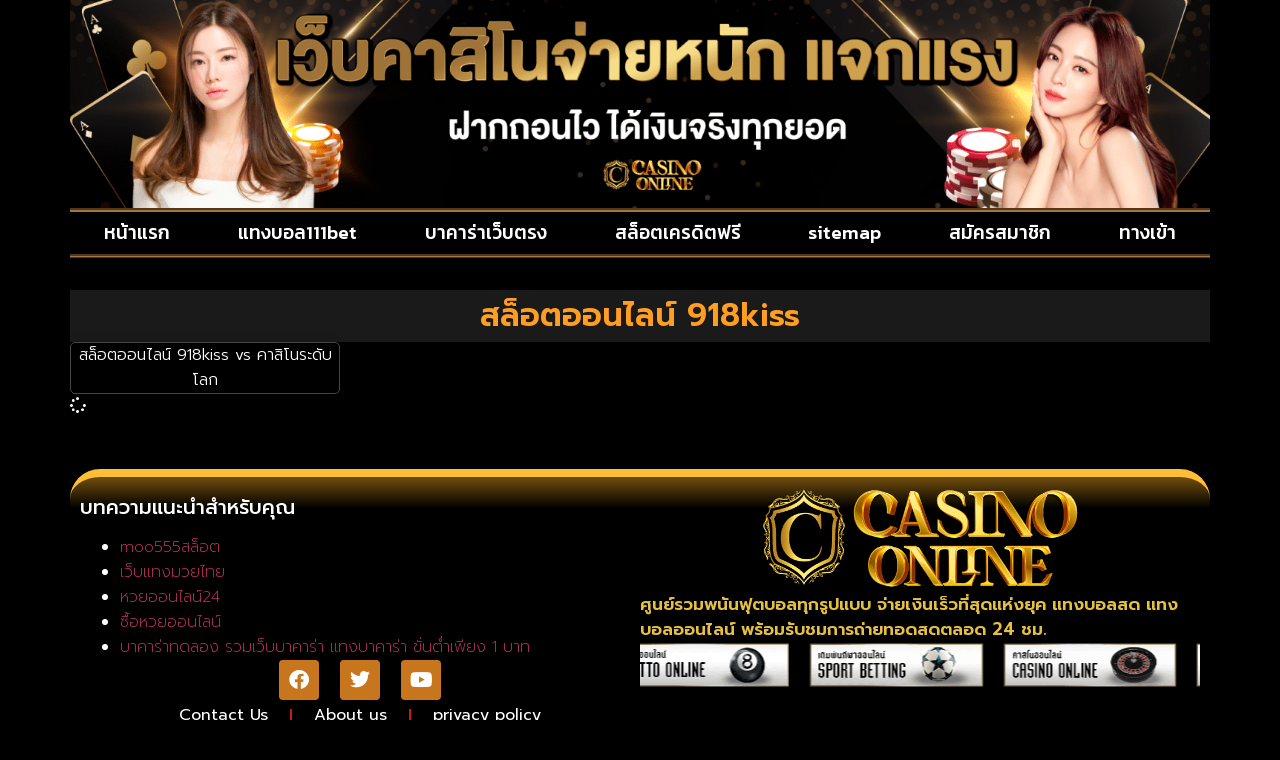

--- FILE ---
content_type: text/css
request_url: https://www.citidexli-hamptons.com/wp-content/uploads/elementor/css/post-103.css?ver=1768916440
body_size: 222
content:
.elementor-kit-103{--e-global-color-primary:#FF6000;--e-global-color-secondary:#FFB626;--e-global-color-text:#FFFFFF;--e-global-color-accent:#61CE70;--e-global-color-57d6711:#C8761D;--e-global-typography-primary-font-family:"Prompt";--e-global-typography-primary-font-weight:600;--e-global-typography-secondary-font-family:"Prompt";--e-global-typography-secondary-font-weight:400;--e-global-typography-text-font-family:"Prompt";--e-global-typography-text-font-size:16px;--e-global-typography-text-font-weight:200;--e-global-typography-accent-font-family:"Roboto";--e-global-typography-accent-font-weight:500;background-color:#000000;color:#FFFFFF;font-family:"Prompt", Sans-serif;font-weight:200;}.elementor-kit-103 e-page-transition{background-color:#FFBC7D;}.elementor-kit-103 h1{font-size:28px;}.elementor-kit-103 h2{font-size:20px;}.elementor-kit-103 h3{font-size:20px;}.elementor-kit-103 h4{font-size:20px;}.elementor-kit-103 h5{font-size:20px;}.elementor-section.elementor-section-boxed > .elementor-container{max-width:1140px;}.e-con{--container-max-width:1140px;--container-default-padding-top:0px;--container-default-padding-right:0px;--container-default-padding-bottom:0px;--container-default-padding-left:0px;}.elementor-widget:not(:last-child){margin-block-end:20px;}.elementor-element{--widgets-spacing:20px 20px;--widgets-spacing-row:20px;--widgets-spacing-column:20px;}{}h1.entry-title{display:var(--page-title-display);}@media(max-width:1024px){.elementor-kit-103{--e-global-typography-text-font-size:14px;}.elementor-kit-103 h1{font-size:23px;}.elementor-kit-103 h2{font-size:18px;}.elementor-kit-103 h3{font-size:18px;}.elementor-kit-103 h4{font-size:18px;}.elementor-kit-103 h5{font-size:18px;}.elementor-section.elementor-section-boxed > .elementor-container{max-width:1024px;}.e-con{--container-max-width:1024px;}}@media(max-width:767px){.elementor-kit-103{--e-global-typography-text-font-size:13px;}.elementor-kit-103 h1{font-size:22px;}.elementor-kit-103 h2{font-size:16px;}.elementor-kit-103 h3{font-size:16px;}.elementor-kit-103 h4{font-size:16px;}.elementor-kit-103 h5{font-size:16px;}.elementor-section.elementor-section-boxed > .elementor-container{max-width:767px;}.e-con{--container-max-width:767px;}}

--- FILE ---
content_type: text/css
request_url: https://www.citidexli-hamptons.com/wp-content/uploads/elementor/css/post-111.css?ver=1768916440
body_size: 708
content:
.elementor-111 .elementor-element.elementor-element-79fff6a{--display:flex;--flex-direction:row;--container-widget-width:calc( ( 1 - var( --container-widget-flex-grow ) ) * 100% );--container-widget-height:100%;--container-widget-flex-grow:1;--container-widget-align-self:stretch;--flex-wrap-mobile:wrap;--align-items:stretch;--gap:10px 10px;--row-gap:10px;--column-gap:10px;}.elementor-111 .elementor-element.elementor-element-79fff6a:not(.elementor-motion-effects-element-type-background), .elementor-111 .elementor-element.elementor-element-79fff6a > .elementor-motion-effects-container > .elementor-motion-effects-layer{background-color:#000000;}.elementor-111 .elementor-element.elementor-element-30068b6{--display:flex;--gap:0px 0px;--row-gap:0px;--column-gap:0px;--margin-top:0px;--margin-bottom:0px;--margin-left:0px;--margin-right:0px;--padding-top:0px;--padding-bottom:0px;--padding-left:0px;--padding-right:0px;}.elementor-widget-image .widget-image-caption{color:var( --e-global-color-text );font-family:var( --e-global-typography-text-font-family ), Sans-serif;font-size:var( --e-global-typography-text-font-size );font-weight:var( --e-global-typography-text-font-weight );}.elementor-111 .elementor-element.elementor-element-aeb54dc{text-align:center;}.elementor-111 .elementor-element.elementor-element-760dc1d{text-align:center;}.elementor-111 .elementor-element.elementor-element-5361131{--display:flex;--flex-direction:row;--container-widget-width:calc( ( 1 - var( --container-widget-flex-grow ) ) * 100% );--container-widget-height:100%;--container-widget-flex-grow:1;--container-widget-align-self:stretch;--flex-wrap-mobile:wrap;--align-items:stretch;--gap:0px 0px;--row-gap:0px;--column-gap:0px;}.elementor-111 .elementor-element.elementor-element-5361131:not(.elementor-motion-effects-element-type-background), .elementor-111 .elementor-element.elementor-element-5361131 > .elementor-motion-effects-container > .elementor-motion-effects-layer{background-color:#000000;}.elementor-111 .elementor-element.elementor-element-0a8a805{--display:flex;border-style:groove;--border-style:groove;border-width:4px 0px 4px 0px;--border-top-width:4px;--border-right-width:0px;--border-bottom-width:4px;--border-left-width:0px;border-color:#A57541;--border-color:#A57541;}.elementor-111 .elementor-element.elementor-element-dadab30{--display:flex;--flex-direction:row;--container-widget-width:calc( ( 1 - var( --container-widget-flex-grow ) ) * 100% );--container-widget-height:100%;--container-widget-flex-grow:1;--container-widget-align-self:stretch;--flex-wrap-mobile:wrap;--align-items:stretch;--gap:0px 0px;--row-gap:0px;--column-gap:0px;}.elementor-111 .elementor-element.elementor-element-e473906{--display:flex;}.elementor-widget-nav-menu .elementor-nav-menu .elementor-item{font-family:var( --e-global-typography-primary-font-family ), Sans-serif;font-weight:var( --e-global-typography-primary-font-weight );}.elementor-widget-nav-menu .elementor-nav-menu--main .elementor-item{color:var( --e-global-color-text );fill:var( --e-global-color-text );}.elementor-widget-nav-menu .elementor-nav-menu--main .elementor-item:hover,
					.elementor-widget-nav-menu .elementor-nav-menu--main .elementor-item.elementor-item-active,
					.elementor-widget-nav-menu .elementor-nav-menu--main .elementor-item.highlighted,
					.elementor-widget-nav-menu .elementor-nav-menu--main .elementor-item:focus{color:var( --e-global-color-accent );fill:var( --e-global-color-accent );}.elementor-widget-nav-menu .elementor-nav-menu--main:not(.e--pointer-framed) .elementor-item:before,
					.elementor-widget-nav-menu .elementor-nav-menu--main:not(.e--pointer-framed) .elementor-item:after{background-color:var( --e-global-color-accent );}.elementor-widget-nav-menu .e--pointer-framed .elementor-item:before,
					.elementor-widget-nav-menu .e--pointer-framed .elementor-item:after{border-color:var( --e-global-color-accent );}.elementor-widget-nav-menu{--e-nav-menu-divider-color:var( --e-global-color-text );}.elementor-widget-nav-menu .elementor-nav-menu--dropdown .elementor-item, .elementor-widget-nav-menu .elementor-nav-menu--dropdown  .elementor-sub-item{font-family:var( --e-global-typography-accent-font-family ), Sans-serif;font-weight:var( --e-global-typography-accent-font-weight );}.elementor-111 .elementor-element.elementor-element-861a897 .elementor-menu-toggle{margin:0 auto;}.elementor-111 .elementor-element.elementor-element-861a897 .elementor-nav-menu .elementor-item{font-family:"Kanit", Sans-serif;font-size:19px;font-weight:500;}.elementor-111 .elementor-element.elementor-element-861a897 .elementor-nav-menu--main .elementor-item{color:#FFFFFF;fill:#FFFFFF;padding-top:11px;padding-bottom:11px;}.elementor-111 .elementor-element.elementor-element-861a897 .elementor-nav-menu--main .elementor-item:hover,
					.elementor-111 .elementor-element.elementor-element-861a897 .elementor-nav-menu--main .elementor-item.elementor-item-active,
					.elementor-111 .elementor-element.elementor-element-861a897 .elementor-nav-menu--main .elementor-item.highlighted,
					.elementor-111 .elementor-element.elementor-element-861a897 .elementor-nav-menu--main .elementor-item:focus{color:#000000;}.elementor-111 .elementor-element.elementor-element-861a897 .elementor-nav-menu--main:not(.e--pointer-framed) .elementor-item:before,
					.elementor-111 .elementor-element.elementor-element-861a897 .elementor-nav-menu--main:not(.e--pointer-framed) .elementor-item:after{background-color:var( --e-global-color-secondary );}.elementor-111 .elementor-element.elementor-element-861a897 .e--pointer-framed .elementor-item:before,
					.elementor-111 .elementor-element.elementor-element-861a897 .e--pointer-framed .elementor-item:after{border-color:var( --e-global-color-secondary );}.elementor-111 .elementor-element.elementor-element-861a897 .elementor-nav-menu--dropdown a, .elementor-111 .elementor-element.elementor-element-861a897 .elementor-menu-toggle{color:#F3B168;fill:#F3B168;}.elementor-111 .elementor-element.elementor-element-861a897 .elementor-nav-menu--dropdown{background-color:#221600;}.elementor-111 .elementor-element.elementor-element-861a897 .elementor-nav-menu--dropdown a:hover,
					.elementor-111 .elementor-element.elementor-element-861a897 .elementor-nav-menu--dropdown a:focus,
					.elementor-111 .elementor-element.elementor-element-861a897 .elementor-nav-menu--dropdown a.elementor-item-active,
					.elementor-111 .elementor-element.elementor-element-861a897 .elementor-nav-menu--dropdown a.highlighted,
					.elementor-111 .elementor-element.elementor-element-861a897 .elementor-menu-toggle:hover,
					.elementor-111 .elementor-element.elementor-element-861a897 .elementor-menu-toggle:focus{color:#DBA047;}.elementor-111 .elementor-element.elementor-element-861a897 .elementor-nav-menu--dropdown a:hover,
					.elementor-111 .elementor-element.elementor-element-861a897 .elementor-nav-menu--dropdown a:focus,
					.elementor-111 .elementor-element.elementor-element-861a897 .elementor-nav-menu--dropdown a.elementor-item-active,
					.elementor-111 .elementor-element.elementor-element-861a897 .elementor-nav-menu--dropdown a.highlighted{background-color:#000000;}.elementor-theme-builder-content-area{height:400px;}.elementor-location-header:before, .elementor-location-footer:before{content:"";display:table;clear:both;}@media(max-width:1024px){.elementor-widget-image .widget-image-caption{font-size:var( --e-global-typography-text-font-size );}.elementor-111 .elementor-element.elementor-element-0a8a805{--gap:0px 0px;--row-gap:0px;--column-gap:0px;--padding-top:0px;--padding-bottom:0px;--padding-left:0px;--padding-right:0px;}.elementor-111 .elementor-element.elementor-element-861a897 .elementor-nav-menu .elementor-item{font-size:18px;}.elementor-111 .elementor-element.elementor-element-861a897 .elementor-nav-menu--main .elementor-item{padding-left:21px;padding-right:21px;padding-top:9px;padding-bottom:9px;}}@media(max-width:767px){.elementor-widget-image .widget-image-caption{font-size:var( --e-global-typography-text-font-size );}}

--- FILE ---
content_type: text/css
request_url: https://www.citidexli-hamptons.com/wp-content/uploads/elementor/css/post-115.css?ver=1768916440
body_size: 1989
content:
.elementor-115 .elementor-element.elementor-element-020bbcd{--display:flex;--flex-direction:row;--container-widget-width:calc( ( 1 - var( --container-widget-flex-grow ) ) * 100% );--container-widget-height:100%;--container-widget-flex-grow:1;--container-widget-align-self:stretch;--flex-wrap-mobile:wrap;--align-items:stretch;--gap:10px 10px;--row-gap:10px;--column-gap:10px;--margin-top:50px;--margin-bottom:0px;--margin-left:0px;--margin-right:0px;}.elementor-115 .elementor-element.elementor-element-1d6de6d{--display:flex;border-style:solid;--border-style:solid;border-width:8px 0px 0px 0px;--border-top-width:8px;--border-right-width:0px;--border-bottom-width:0px;--border-left-width:0px;border-color:#FFBE36;--border-color:#FFBE36;--border-radius:30px 30px 30px 30px;--padding-top:10px;--padding-bottom:10px;--padding-left:10px;--padding-right:10px;}.elementor-115 .elementor-element.elementor-element-1d6de6d:not(.elementor-motion-effects-element-type-background), .elementor-115 .elementor-element.elementor-element-1d6de6d > .elementor-motion-effects-container > .elementor-motion-effects-layer{background-color:transparent;background-image:linear-gradient(180deg, #68480C 1%, #000000 12%);}.elementor-115 .elementor-element.elementor-element-b4879f5{--display:flex;--flex-direction:row;--container-widget-width:calc( ( 1 - var( --container-widget-flex-grow ) ) * 100% );--container-widget-height:100%;--container-widget-flex-grow:1;--container-widget-align-self:stretch;--flex-wrap-mobile:wrap;--align-items:stretch;--gap:10px 10px;--row-gap:10px;--column-gap:10px;}.elementor-115 .elementor-element.elementor-element-7d99dfa{--display:flex;--justify-content:center;--gap:0px 0px;--row-gap:0px;--column-gap:0px;}.elementor-115 .elementor-element.elementor-element-cf0504a{--grid-template-columns:repeat(0, auto);--icon-size:20px;--grid-column-gap:15px;--grid-row-gap:0px;}.elementor-115 .elementor-element.elementor-element-cf0504a .elementor-widget-container{text-align:center;}.elementor-115 .elementor-element.elementor-element-cf0504a > .elementor-widget-container{padding:0px 0px 0px 0px;}.elementor-115 .elementor-element.elementor-element-cf0504a .elementor-social-icon{background-color:#C8761D;}.elementor-115 .elementor-element.elementor-element-c550076{--display:flex;}.elementor-widget-nav-menu .elementor-nav-menu .elementor-item{font-family:var( --e-global-typography-primary-font-family ), Sans-serif;font-weight:var( --e-global-typography-primary-font-weight );}.elementor-widget-nav-menu .elementor-nav-menu--main .elementor-item{color:var( --e-global-color-text );fill:var( --e-global-color-text );}.elementor-widget-nav-menu .elementor-nav-menu--main .elementor-item:hover,
					.elementor-widget-nav-menu .elementor-nav-menu--main .elementor-item.elementor-item-active,
					.elementor-widget-nav-menu .elementor-nav-menu--main .elementor-item.highlighted,
					.elementor-widget-nav-menu .elementor-nav-menu--main .elementor-item:focus{color:var( --e-global-color-accent );fill:var( --e-global-color-accent );}.elementor-widget-nav-menu .elementor-nav-menu--main:not(.e--pointer-framed) .elementor-item:before,
					.elementor-widget-nav-menu .elementor-nav-menu--main:not(.e--pointer-framed) .elementor-item:after{background-color:var( --e-global-color-accent );}.elementor-widget-nav-menu .e--pointer-framed .elementor-item:before,
					.elementor-widget-nav-menu .e--pointer-framed .elementor-item:after{border-color:var( --e-global-color-accent );}.elementor-widget-nav-menu{--e-nav-menu-divider-color:var( --e-global-color-text );}.elementor-widget-nav-menu .elementor-nav-menu--dropdown .elementor-item, .elementor-widget-nav-menu .elementor-nav-menu--dropdown  .elementor-sub-item{font-family:var( --e-global-typography-accent-font-family ), Sans-serif;font-weight:var( --e-global-typography-accent-font-weight );}.elementor-115 .elementor-element.elementor-element-5d8a292 .elementor-nav-menu .elementor-item{font-family:"Prompt", Sans-serif;font-size:16px;font-weight:400;}.elementor-115 .elementor-element.elementor-element-5d8a292 .elementor-nav-menu--main .elementor-item{color:#FFFFFF;fill:#FFFFFF;padding-left:12px;padding-right:12px;padding-top:5px;padding-bottom:5px;}.elementor-115 .elementor-element.elementor-element-5d8a292 .elementor-nav-menu--main .elementor-item:hover,
					.elementor-115 .elementor-element.elementor-element-5d8a292 .elementor-nav-menu--main .elementor-item.elementor-item-active,
					.elementor-115 .elementor-element.elementor-element-5d8a292 .elementor-nav-menu--main .elementor-item.highlighted,
					.elementor-115 .elementor-element.elementor-element-5d8a292 .elementor-nav-menu--main .elementor-item:focus{color:#FFB700;}.elementor-115 .elementor-element.elementor-element-5d8a292 .elementor-nav-menu--main:not(.e--pointer-framed) .elementor-item:before,
					.elementor-115 .elementor-element.elementor-element-5d8a292 .elementor-nav-menu--main:not(.e--pointer-framed) .elementor-item:after{background-color:#000000AB;}.elementor-115 .elementor-element.elementor-element-5d8a292 .e--pointer-framed .elementor-item:before,
					.elementor-115 .elementor-element.elementor-element-5d8a292 .e--pointer-framed .elementor-item:after{border-color:#000000AB;}.elementor-115 .elementor-element.elementor-element-5d8a292{--e-nav-menu-divider-content:"";--e-nav-menu-divider-style:solid;--e-nav-menu-divider-width:2px;--e-nav-menu-divider-height:37%;--e-nav-menu-divider-color:#D01717;--e-nav-menu-horizontal-menu-item-margin:calc( 20px / 2 );}.elementor-115 .elementor-element.elementor-element-5d8a292 .elementor-nav-menu--main:not(.elementor-nav-menu--layout-horizontal) .elementor-nav-menu > li:not(:last-child){margin-bottom:20px;}.elementor-115 .elementor-element.elementor-element-5d8a292 .elementor-item:before{border-radius:100px;}.elementor-115 .elementor-element.elementor-element-5d8a292 .e--animation-shutter-in-horizontal .elementor-item:before{border-radius:100px 100px 0 0;}.elementor-115 .elementor-element.elementor-element-5d8a292 .e--animation-shutter-in-horizontal .elementor-item:after{border-radius:0 0 100px 100px;}.elementor-115 .elementor-element.elementor-element-5d8a292 .e--animation-shutter-in-vertical .elementor-item:before{border-radius:0 100px 100px 0;}.elementor-115 .elementor-element.elementor-element-5d8a292 .e--animation-shutter-in-vertical .elementor-item:after{border-radius:100px 0 0 100px;}.elementor-115 .elementor-element.elementor-element-7ebddab{--display:flex;--justify-content:center;}.elementor-widget-theme-site-logo .widget-image-caption{color:var( --e-global-color-text );font-family:var( --e-global-typography-text-font-family ), Sans-serif;font-size:var( --e-global-typography-text-font-size );font-weight:var( --e-global-typography-text-font-weight );}.elementor-115 .elementor-element.elementor-element-7479da8 img{width:57%;}.elementor-widget-heading .elementor-heading-title{font-family:var( --e-global-typography-primary-font-family ), Sans-serif;font-weight:var( --e-global-typography-primary-font-weight );color:var( --e-global-color-primary );}.elementor-115 .elementor-element.elementor-element-d56bb9b .elementor-heading-title{font-family:"Prompt", Sans-serif;font-size:17px;font-weight:600;color:#E6C140;}.elementor-115 .elementor-element.elementor-element-aa86441{--e-image-carousel-slides-to-show:3;}.elementor-115 .elementor-element.elementor-element-aa86441 .swiper-wrapper{display:flex;align-items:center;}.elementor-115 .elementor-element.elementor-element-32489c9{--display:flex;--flex-direction:row;--container-widget-width:calc( ( 1 - var( --container-widget-flex-grow ) ) * 100% );--container-widget-height:100%;--container-widget-flex-grow:1;--container-widget-align-self:stretch;--flex-wrap-mobile:wrap;--align-items:stretch;--gap:0px 0px;--row-gap:0px;--column-gap:0px;--border-radius:30px 30px 30px 30px;--margin-top:0px;--margin-bottom:0px;--margin-left:0px;--margin-right:0px;--padding-top:25px;--padding-bottom:25px;--padding-left:0px;--padding-right:0px;}.elementor-115 .elementor-element.elementor-element-6c3b17e{--display:flex;border-style:solid;--border-style:solid;border-width:8px 0px 0px 0px;--border-top-width:8px;--border-right-width:0px;--border-bottom-width:0px;--border-left-width:0px;border-color:#FFBE36;--border-color:#FFBE36;--border-radius:30px 30px 30px 30px;--padding-top:10px;--padding-bottom:10px;--padding-left:10px;--padding-right:10px;}.elementor-115 .elementor-element.elementor-element-6c3b17e:not(.elementor-motion-effects-element-type-background), .elementor-115 .elementor-element.elementor-element-6c3b17e > .elementor-motion-effects-container > .elementor-motion-effects-layer{background-color:transparent;background-image:linear-gradient(180deg, #68480C 1%, #000000 12%);}.elementor-115 .elementor-element.elementor-element-f7ef0f5{--display:flex;--flex-direction:row;--container-widget-width:calc( ( 1 - var( --container-widget-flex-grow ) ) * 100% );--container-widget-height:100%;--container-widget-flex-grow:1;--container-widget-align-self:stretch;--flex-wrap-mobile:wrap;--align-items:stretch;--gap:0px 0px;--row-gap:0px;--column-gap:0px;}.elementor-115 .elementor-element.elementor-element-7e8847c{--display:flex;}.elementor-widget-icon-box.elementor-view-stacked .elementor-icon{background-color:var( --e-global-color-primary );}.elementor-widget-icon-box.elementor-view-framed .elementor-icon, .elementor-widget-icon-box.elementor-view-default .elementor-icon{fill:var( --e-global-color-primary );color:var( --e-global-color-primary );border-color:var( --e-global-color-primary );}.elementor-widget-icon-box .elementor-icon-box-title, .elementor-widget-icon-box .elementor-icon-box-title a{font-family:var( --e-global-typography-primary-font-family ), Sans-serif;font-weight:var( --e-global-typography-primary-font-weight );}.elementor-widget-icon-box .elementor-icon-box-title{color:var( --e-global-color-primary );}.elementor-widget-icon-box:has(:hover) .elementor-icon-box-title,
					 .elementor-widget-icon-box:has(:focus) .elementor-icon-box-title{color:var( --e-global-color-primary );}.elementor-widget-icon-box .elementor-icon-box-description{font-family:var( --e-global-typography-text-font-family ), Sans-serif;font-size:var( --e-global-typography-text-font-size );font-weight:var( --e-global-typography-text-font-weight );color:var( --e-global-color-text );}.elementor-115 .elementor-element.elementor-element-89ceb00 > .elementor-widget-container{padding:10px 10px 10px 10px;}.elementor-115 .elementor-element.elementor-element-89ceb00 .elementor-icon-box-wrapper{gap:1px;}.elementor-115 .elementor-element.elementor-element-89ceb00 .elementor-icon-box-title{margin-block-end:0px;color:#C8761D;}.elementor-115 .elementor-element.elementor-element-89ceb00.elementor-view-stacked .elementor-icon{background-color:#C8761D;fill:#000000AB;color:#000000AB;}.elementor-115 .elementor-element.elementor-element-89ceb00.elementor-view-framed .elementor-icon, .elementor-115 .elementor-element.elementor-element-89ceb00.elementor-view-default .elementor-icon{fill:#C8761D;color:#C8761D;border-color:#C8761D;}.elementor-115 .elementor-element.elementor-element-89ceb00.elementor-view-framed .elementor-icon{background-color:#000000AB;}.elementor-115 .elementor-element.elementor-element-89ceb00.elementor-view-stacked:has(:hover) .elementor-icon,
					 .elementor-115 .elementor-element.elementor-element-89ceb00.elementor-view-stacked:has(:focus) .elementor-icon{background-color:#000000;fill:#C8761D;color:#C8761D;}.elementor-115 .elementor-element.elementor-element-89ceb00.elementor-view-framed:has(:hover) .elementor-icon,
					 .elementor-115 .elementor-element.elementor-element-89ceb00.elementor-view-default:has(:hover) .elementor-icon,
					 .elementor-115 .elementor-element.elementor-element-89ceb00.elementor-view-framed:has(:focus) .elementor-icon,
					 .elementor-115 .elementor-element.elementor-element-89ceb00.elementor-view-default:has(:focus) .elementor-icon{fill:#000000;color:#000000;border-color:#000000;}.elementor-115 .elementor-element.elementor-element-89ceb00.elementor-view-framed:has(:hover) .elementor-icon,
					 .elementor-115 .elementor-element.elementor-element-89ceb00.elementor-view-framed:has(:focus) .elementor-icon{background-color:#C8761D;}.elementor-115 .elementor-element.elementor-element-89ceb00 .elementor-icon{font-size:35px;}.elementor-115 .elementor-element.elementor-element-89ceb00 .elementor-icon-box-title, .elementor-115 .elementor-element.elementor-element-89ceb00 .elementor-icon-box-title a{font-size:18px;}.elementor-115 .elementor-element.elementor-element-89ceb00 .elementor-icon-box-description{font-size:14px;font-weight:500;color:#BEBEBE;}.elementor-115 .elementor-element.elementor-element-659cde5{--display:flex;}.elementor-115 .elementor-element.elementor-element-7dd847b > .elementor-widget-container{padding:10px 10px 10px 10px;}.elementor-115 .elementor-element.elementor-element-7dd847b .elementor-icon-box-wrapper{gap:1px;}.elementor-115 .elementor-element.elementor-element-7dd847b .elementor-icon-box-title{margin-block-end:0px;color:#C8761D;}.elementor-115 .elementor-element.elementor-element-7dd847b.elementor-view-stacked .elementor-icon{background-color:#C8761D;fill:#000000AB;color:#000000AB;}.elementor-115 .elementor-element.elementor-element-7dd847b.elementor-view-framed .elementor-icon, .elementor-115 .elementor-element.elementor-element-7dd847b.elementor-view-default .elementor-icon{fill:#C8761D;color:#C8761D;border-color:#C8761D;}.elementor-115 .elementor-element.elementor-element-7dd847b.elementor-view-framed .elementor-icon{background-color:#000000AB;}.elementor-115 .elementor-element.elementor-element-7dd847b.elementor-view-stacked:has(:hover) .elementor-icon,
					 .elementor-115 .elementor-element.elementor-element-7dd847b.elementor-view-stacked:has(:focus) .elementor-icon{background-color:#000000;fill:#C8761D;color:#C8761D;}.elementor-115 .elementor-element.elementor-element-7dd847b.elementor-view-framed:has(:hover) .elementor-icon,
					 .elementor-115 .elementor-element.elementor-element-7dd847b.elementor-view-default:has(:hover) .elementor-icon,
					 .elementor-115 .elementor-element.elementor-element-7dd847b.elementor-view-framed:has(:focus) .elementor-icon,
					 .elementor-115 .elementor-element.elementor-element-7dd847b.elementor-view-default:has(:focus) .elementor-icon{fill:#000000;color:#000000;border-color:#000000;}.elementor-115 .elementor-element.elementor-element-7dd847b.elementor-view-framed:has(:hover) .elementor-icon,
					 .elementor-115 .elementor-element.elementor-element-7dd847b.elementor-view-framed:has(:focus) .elementor-icon{background-color:#C8761D;}.elementor-115 .elementor-element.elementor-element-7dd847b .elementor-icon{font-size:35px;}.elementor-115 .elementor-element.elementor-element-7dd847b .elementor-icon-box-title, .elementor-115 .elementor-element.elementor-element-7dd847b .elementor-icon-box-title a{font-size:18px;}.elementor-115 .elementor-element.elementor-element-7dd847b .elementor-icon-box-description{font-size:14px;font-weight:500;color:#BEBEBE;}.elementor-115 .elementor-element.elementor-element-c427449{--display:flex;}.elementor-115 .elementor-element.elementor-element-da20bbd > .elementor-widget-container{padding:10px 10px 10px 10px;}.elementor-115 .elementor-element.elementor-element-da20bbd .elementor-icon-box-wrapper{gap:1px;}.elementor-115 .elementor-element.elementor-element-da20bbd .elementor-icon-box-title{margin-block-end:0px;color:#C8761D;}.elementor-115 .elementor-element.elementor-element-da20bbd.elementor-view-stacked .elementor-icon{background-color:#C8761D;fill:#000000AB;color:#000000AB;}.elementor-115 .elementor-element.elementor-element-da20bbd.elementor-view-framed .elementor-icon, .elementor-115 .elementor-element.elementor-element-da20bbd.elementor-view-default .elementor-icon{fill:#C8761D;color:#C8761D;border-color:#C8761D;}.elementor-115 .elementor-element.elementor-element-da20bbd.elementor-view-framed .elementor-icon{background-color:#000000AB;}.elementor-115 .elementor-element.elementor-element-da20bbd.elementor-view-stacked:has(:hover) .elementor-icon,
					 .elementor-115 .elementor-element.elementor-element-da20bbd.elementor-view-stacked:has(:focus) .elementor-icon{background-color:#000000;fill:#C8761D;color:#C8761D;}.elementor-115 .elementor-element.elementor-element-da20bbd.elementor-view-framed:has(:hover) .elementor-icon,
					 .elementor-115 .elementor-element.elementor-element-da20bbd.elementor-view-default:has(:hover) .elementor-icon,
					 .elementor-115 .elementor-element.elementor-element-da20bbd.elementor-view-framed:has(:focus) .elementor-icon,
					 .elementor-115 .elementor-element.elementor-element-da20bbd.elementor-view-default:has(:focus) .elementor-icon{fill:#000000;color:#000000;border-color:#000000;}.elementor-115 .elementor-element.elementor-element-da20bbd.elementor-view-framed:has(:hover) .elementor-icon,
					 .elementor-115 .elementor-element.elementor-element-da20bbd.elementor-view-framed:has(:focus) .elementor-icon{background-color:#C8761D;}.elementor-115 .elementor-element.elementor-element-da20bbd .elementor-icon{font-size:35px;}.elementor-115 .elementor-element.elementor-element-da20bbd .elementor-icon-box-title, .elementor-115 .elementor-element.elementor-element-da20bbd .elementor-icon-box-title a{font-size:18px;}.elementor-115 .elementor-element.elementor-element-da20bbd .elementor-icon-box-description{font-size:14px;font-weight:500;color:#BEBEBE;}.elementor-115 .elementor-element.elementor-element-2ee916e{--display:flex;}.elementor-115 .elementor-element.elementor-element-14b1737 > .elementor-widget-container{padding:10px 10px 10px 10px;}.elementor-115 .elementor-element.elementor-element-14b1737 .elementor-icon-box-wrapper{gap:1px;}.elementor-115 .elementor-element.elementor-element-14b1737 .elementor-icon-box-title{margin-block-end:0px;color:#C8761D;}.elementor-115 .elementor-element.elementor-element-14b1737.elementor-view-stacked .elementor-icon{background-color:#C8761D;fill:#000000AB;color:#000000AB;}.elementor-115 .elementor-element.elementor-element-14b1737.elementor-view-framed .elementor-icon, .elementor-115 .elementor-element.elementor-element-14b1737.elementor-view-default .elementor-icon{fill:#C8761D;color:#C8761D;border-color:#C8761D;}.elementor-115 .elementor-element.elementor-element-14b1737.elementor-view-framed .elementor-icon{background-color:#000000AB;}.elementor-115 .elementor-element.elementor-element-14b1737.elementor-view-stacked:has(:hover) .elementor-icon,
					 .elementor-115 .elementor-element.elementor-element-14b1737.elementor-view-stacked:has(:focus) .elementor-icon{background-color:#000000;fill:#C8761D;color:#C8761D;}.elementor-115 .elementor-element.elementor-element-14b1737.elementor-view-framed:has(:hover) .elementor-icon,
					 .elementor-115 .elementor-element.elementor-element-14b1737.elementor-view-default:has(:hover) .elementor-icon,
					 .elementor-115 .elementor-element.elementor-element-14b1737.elementor-view-framed:has(:focus) .elementor-icon,
					 .elementor-115 .elementor-element.elementor-element-14b1737.elementor-view-default:has(:focus) .elementor-icon{fill:#000000;color:#000000;border-color:#000000;}.elementor-115 .elementor-element.elementor-element-14b1737.elementor-view-framed:has(:hover) .elementor-icon,
					 .elementor-115 .elementor-element.elementor-element-14b1737.elementor-view-framed:has(:focus) .elementor-icon{background-color:#C8761D;}.elementor-115 .elementor-element.elementor-element-14b1737 .elementor-icon{font-size:35px;}.elementor-115 .elementor-element.elementor-element-14b1737 .elementor-icon-box-title, .elementor-115 .elementor-element.elementor-element-14b1737 .elementor-icon-box-title a{font-size:18px;}.elementor-115 .elementor-element.elementor-element-14b1737 .elementor-icon-box-description{font-size:14px;font-weight:500;color:#BEBEBE;}.elementor-theme-builder-content-area{height:400px;}.elementor-location-header:before, .elementor-location-footer:before{content:"";display:table;clear:both;}@media(max-width:1024px){.elementor-115 .elementor-element.elementor-element-5d8a292 .elementor-nav-menu .elementor-item{font-size:15px;}.elementor-115 .elementor-element.elementor-element-5d8a292 .elementor-nav-menu--main .elementor-item{padding-left:5px;padding-right:5px;padding-top:4px;padding-bottom:4px;}.elementor-widget-theme-site-logo .widget-image-caption{font-size:var( --e-global-typography-text-font-size );}.elementor-widget-icon-box .elementor-icon-box-description{font-size:var( --e-global-typography-text-font-size );}}@media(max-width:767px){.elementor-115 .elementor-element.elementor-element-cf0504a{--icon-size:15px;}.elementor-115 .elementor-element.elementor-element-cf0504a .elementor-social-icon{--icon-padding:0.3em;}.elementor-115 .elementor-element.elementor-element-5d8a292 > .elementor-widget-container{padding:5px 0px 5px 0px;}.elementor-115 .elementor-element.elementor-element-5d8a292 .elementor-nav-menu .elementor-item{font-size:13px;}.elementor-115 .elementor-element.elementor-element-5d8a292 .elementor-nav-menu--main .elementor-item{padding-left:8px;padding-right:8px;padding-top:2px;padding-bottom:2px;}.elementor-115 .elementor-element.elementor-element-5d8a292{--e-nav-menu-horizontal-menu-item-margin:calc( 10px / 2 );}.elementor-115 .elementor-element.elementor-element-5d8a292 .elementor-nav-menu--main:not(.elementor-nav-menu--layout-horizontal) .elementor-nav-menu > li:not(:last-child){margin-bottom:10px;}.elementor-widget-theme-site-logo .widget-image-caption{font-size:var( --e-global-typography-text-font-size );}.elementor-115 .elementor-element.elementor-element-d56bb9b .elementor-heading-title{font-size:15px;}.elementor-115 .elementor-element.elementor-element-aa86441{--e-image-carousel-slides-to-show:3;}.elementor-115 .elementor-element.elementor-element-6c3b17e{--padding-top:12px;--padding-bottom:0px;--padding-left:0px;--padding-right:0px;}.elementor-115 .elementor-element.elementor-element-7e8847c{--width:25%;}.elementor-widget-icon-box .elementor-icon-box-description{font-size:var( --e-global-typography-text-font-size );}.elementor-115 .elementor-element.elementor-element-89ceb00 > .elementor-widget-container{padding:0px 0px 0px 0px;}.elementor-115 .elementor-element.elementor-element-89ceb00 .elementor-icon-box-wrapper{gap:-10px;}.elementor-115 .elementor-element.elementor-element-89ceb00 .elementor-icon{font-size:16px;}.elementor-115 .elementor-element.elementor-element-89ceb00 .elementor-icon-box-title, .elementor-115 .elementor-element.elementor-element-89ceb00 .elementor-icon-box-title a{font-size:8px;}.elementor-115 .elementor-element.elementor-element-89ceb00 .elementor-icon-box-description{font-size:12px;}.elementor-115 .elementor-element.elementor-element-659cde5{--width:25%;}.elementor-115 .elementor-element.elementor-element-7dd847b > .elementor-widget-container{padding:0px 0px 0px 0px;}.elementor-115 .elementor-element.elementor-element-7dd847b .elementor-icon-box-wrapper{gap:-10px;}.elementor-115 .elementor-element.elementor-element-7dd847b .elementor-icon{font-size:16px;}.elementor-115 .elementor-element.elementor-element-7dd847b .elementor-icon-box-title, .elementor-115 .elementor-element.elementor-element-7dd847b .elementor-icon-box-title a{font-size:8px;}.elementor-115 .elementor-element.elementor-element-7dd847b .elementor-icon-box-description{font-size:12px;}.elementor-115 .elementor-element.elementor-element-c427449{--width:25%;}.elementor-115 .elementor-element.elementor-element-da20bbd > .elementor-widget-container{padding:0px 0px 0px 0px;}.elementor-115 .elementor-element.elementor-element-da20bbd .elementor-icon-box-wrapper{gap:-10px;}.elementor-115 .elementor-element.elementor-element-da20bbd .elementor-icon{font-size:16px;}.elementor-115 .elementor-element.elementor-element-da20bbd .elementor-icon-box-title, .elementor-115 .elementor-element.elementor-element-da20bbd .elementor-icon-box-title a{font-size:8px;}.elementor-115 .elementor-element.elementor-element-da20bbd .elementor-icon-box-description{font-size:12px;}.elementor-115 .elementor-element.elementor-element-2ee916e{--width:25%;}.elementor-115 .elementor-element.elementor-element-14b1737 > .elementor-widget-container{padding:0px 0px 0px 0px;}.elementor-115 .elementor-element.elementor-element-14b1737 .elementor-icon-box-wrapper{gap:-10px;}.elementor-115 .elementor-element.elementor-element-14b1737 .elementor-icon{font-size:16px;}.elementor-115 .elementor-element.elementor-element-14b1737 .elementor-icon-box-title, .elementor-115 .elementor-element.elementor-element-14b1737 .elementor-icon-box-title a{font-size:8px;}.elementor-115 .elementor-element.elementor-element-14b1737 .elementor-icon-box-description{font-size:12px;}}

--- FILE ---
content_type: text/css
request_url: https://www.citidexli-hamptons.com/wp-content/uploads/elementor/css/post-119.css?ver=1768917840
body_size: 757
content:
.elementor-119 .elementor-element.elementor-element-bbbec05{--display:flex;}.elementor-119 .elementor-element.elementor-element-c78b59b{--display:flex;--padding-top:2em;--padding-bottom:0em;--padding-left:0em;--padding-right:0em;}.elementor-119 .elementor-element.elementor-element-c78b59b > .elementor-shape-top .elementor-shape-fill, .elementor-119 .elementor-element.elementor-element-c78b59b > .e-con-inner > .elementor-shape-top .elementor-shape-fill{fill:#0000008C;}.elementor-119 .elementor-element.elementor-element-c78b59b > .elementor-shape-top svg, .elementor-119 .elementor-element.elementor-element-c78b59b > .e-con-inner > .elementor-shape-top svg{height:36px;}.elementor-widget-theme-archive-title .elementor-heading-title{font-family:var( --e-global-typography-primary-font-family ), Sans-serif;font-weight:var( --e-global-typography-primary-font-weight );color:var( --e-global-color-primary );}.elementor-119 .elementor-element.elementor-element-451843d > .elementor-widget-container{background-color:#7171713B;margin:0px 0px 0px 0px;padding:10px 10px 10px 10px;box-shadow:0px 0px 10px 2px rgba(0, 0, 0, 0.88);}.elementor-119 .elementor-element.elementor-element-451843d{text-align:center;}.elementor-119 .elementor-element.elementor-element-451843d .elementor-heading-title{font-size:32px;color:#FF9E21;}.elementor-widget-archive-posts .elementor-button{background-color:var( --e-global-color-accent );font-family:var( --e-global-typography-accent-font-family ), Sans-serif;font-weight:var( --e-global-typography-accent-font-weight );}.elementor-widget-archive-posts .elementor-post__title, .elementor-widget-archive-posts .elementor-post__title a{color:var( --e-global-color-secondary );font-family:var( --e-global-typography-primary-font-family ), Sans-serif;font-weight:var( --e-global-typography-primary-font-weight );}.elementor-widget-archive-posts .elementor-post__meta-data{font-family:var( --e-global-typography-secondary-font-family ), Sans-serif;font-weight:var( --e-global-typography-secondary-font-weight );}.elementor-widget-archive-posts .elementor-post__excerpt p{font-family:var( --e-global-typography-text-font-family ), Sans-serif;font-size:var( --e-global-typography-text-font-size );font-weight:var( --e-global-typography-text-font-weight );}.elementor-widget-archive-posts .elementor-post__read-more{color:var( --e-global-color-accent );}.elementor-widget-archive-posts a.elementor-post__read-more{font-family:var( --e-global-typography-accent-font-family ), Sans-serif;font-weight:var( --e-global-typography-accent-font-weight );}.elementor-widget-archive-posts .elementor-post__card .elementor-post__badge{background-color:var( --e-global-color-accent );font-family:var( --e-global-typography-accent-font-family ), Sans-serif;font-weight:var( --e-global-typography-accent-font-weight );}.elementor-widget-archive-posts .elementor-pagination{font-family:var( --e-global-typography-secondary-font-family ), Sans-serif;font-weight:var( --e-global-typography-secondary-font-weight );}.elementor-widget-archive-posts .e-load-more-message{font-family:var( --e-global-typography-secondary-font-family ), Sans-serif;font-weight:var( --e-global-typography-secondary-font-weight );}.elementor-widget-archive-posts .elementor-posts-nothing-found{color:var( --e-global-color-text );font-family:var( --e-global-typography-text-font-family ), Sans-serif;font-size:var( --e-global-typography-text-font-size );font-weight:var( --e-global-typography-text-font-weight );}.elementor-119 .elementor-element.elementor-element-d33302a{--grid-row-gap:20px;--grid-column-gap:20px;}.elementor-119 .elementor-element.elementor-element-d33302a .elementor-button{background-color:transparent;font-family:"Mitr", Sans-serif;font-size:18px;font-weight:300;fill:#FFFFFF;color:#FFFFFF;background-image:linear-gradient(180deg, #6D6D6D 0%, #000000 100%);border-radius:50px 50px 50px 50px;box-shadow:0px 0px 10px 0px rgba(0, 0, 0, 0.82);padding:10px 40px 10px 40px;}.elementor-119 .elementor-element.elementor-element-d33302a .elementor-button:hover, .elementor-119 .elementor-element.elementor-element-d33302a .elementor-button:focus{background-color:transparent;color:#FFFFFF;background-image:linear-gradient(180deg, #B00000 0%, #530000 100%);}.elementor-119 .elementor-element.elementor-element-d33302a .elementor-posts-container .elementor-post__thumbnail{padding-bottom:calc( 0.54 * 100% );}.elementor-119 .elementor-element.elementor-element-d33302a:after{content:"0.54";}.elementor-119 .elementor-element.elementor-element-d33302a .elementor-post__thumbnail__link{width:100%;}.elementor-119 .elementor-element.elementor-element-d33302a .elementor-post__meta-data span + span:before{content:"•";}.elementor-119 .elementor-element.elementor-element-d33302a .elementor-post__card{background-color:#00000096;border-color:#454545;border-width:1px;border-radius:5px;padding-top:0px;padding-bottom:0px;}.elementor-119 .elementor-element.elementor-element-d33302a .elementor-post__text{padding:0 0px;margin-top:0px;}.elementor-119 .elementor-element.elementor-element-d33302a .elementor-post__meta-data{padding:10px 0px;}.elementor-119 .elementor-element.elementor-element-d33302a .elementor-post__avatar{padding-right:0px;padding-left:0px;}.elementor-119 .elementor-element.elementor-element-d33302a .elementor-post__badge{right:0;}.elementor-119 .elementor-element.elementor-element-d33302a .elementor-post__card .elementor-post__badge{background-color:#3D0B0B;color:#FF0000;border-radius:50px;font-size:12px;margin:5px;font-family:"Mitr", Sans-serif;font-weight:300;}.elementor-119 .elementor-element.elementor-element-d33302a .elementor-post__title, .elementor-119 .elementor-element.elementor-element-d33302a .elementor-post__title a{color:#FFFFFF;font-family:"Prompt", Sans-serif;font-size:16px;font-weight:300;}.elementor-119 .elementor-element.elementor-element-d33302a .elementor-post__title{margin-bottom:0px;}.elementor-119 .elementor-element.elementor-element-d33302a .elementor-button:hover svg, .elementor-119 .elementor-element.elementor-element-d33302a .elementor-button:focus svg{fill:#FFFFFF;}@media(max-width:1024px){.elementor-119 .elementor-element.elementor-element-451843d .elementor-heading-title{font-size:30px;}.elementor-widget-archive-posts .elementor-post__excerpt p{font-size:var( --e-global-typography-text-font-size );}.elementor-widget-archive-posts .elementor-posts-nothing-found{font-size:var( --e-global-typography-text-font-size );}.elementor-119 .elementor-element.elementor-element-d33302a > .elementor-widget-container{padding:25px 25px 25px 25px;}.elementor-119 .elementor-element.elementor-element-d33302a .elementor-post__title, .elementor-119 .elementor-element.elementor-element-d33302a .elementor-post__title a{font-size:14px;}.elementor-119 .elementor-element.elementor-element-d33302a .elementor-button{font-size:16px;padding:8px 35px 8px 35px;}}@media(max-width:767px){.elementor-119 .elementor-element.elementor-element-451843d > .elementor-widget-container{padding:8px 8px 8px 8px;}.elementor-119 .elementor-element.elementor-element-451843d .elementor-heading-title{font-size:26px;}.elementor-widget-archive-posts .elementor-post__excerpt p{font-size:var( --e-global-typography-text-font-size );}.elementor-widget-archive-posts .elementor-posts-nothing-found{font-size:var( --e-global-typography-text-font-size );}.elementor-119 .elementor-element.elementor-element-d33302a > .elementor-widget-container{padding:15px 15px 15px 15px;}.elementor-119 .elementor-element.elementor-element-d33302a .elementor-posts-container .elementor-post__thumbnail{padding-bottom:calc( 0.5 * 100% );}.elementor-119 .elementor-element.elementor-element-d33302a:after{content:"0.5";}.elementor-119 .elementor-element.elementor-element-d33302a .elementor-post__thumbnail__link{width:100%;}.elementor-119 .elementor-element.elementor-element-d33302a .elementor-button{font-size:14px;}}